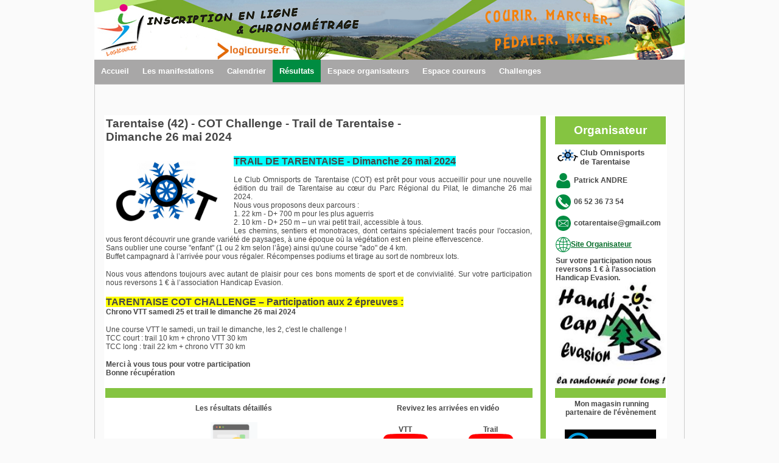

--- FILE ---
content_type: text/html; charset=utf-8
request_url: https://www.logicourse.fr/les-resultats/887-cottrail24.html
body_size: 4349
content:
<!DOCTYPE html PUBLIC "-//W3C//DTD XHTML 1.0 Transitional//EN" "http://www.w3.org/TR/xhtml1/DTD/xhtml1-transitional.dtd">
<html xmlns="http://www.w3.org/1999/xhtml" xml:lang="fr-fr" lang="fr-fr" >
<head>
  <base href="https://www.logicourse.fr/les-resultats/887-cottrail24.html" />
	<meta http-equiv="content-type" content="text/html; charset=utf-8" />
	<meta name="keywords" content="Logicourse, course, nature, trail, hors stade, course à pied, 10 km,semi marathon, marathon, inscription, résultats, classement, loire, forez, chronométrage, puce, système, ipico, matsport, gmipico" />
	<meta name="author" content="Super User" />
	<meta name="robots" content="index, nofollow" />
	<meta name="description" content="Site Logicourse dédié à la course à pied hors stade , trail et course nature. Présentation des épreuves, publication des résultats et classement. Inscriptions aux courses en ligne et chronométrage par puces système IPICO de chez MATSPORT. Les classements se font avec GMIPICO." />
	<meta name="generator" content="Joomla! - Open Source Content Management" />
	<title>Tarentaise (42) - COT Challenge - Trail de Tarentaise - Dimanche 26 mai 2024</title>
	<link href="/templates/matrix/favicon.ico" rel="shortcut icon" type="image/vnd.microsoft.icon" />
	<link href="https://www.logicourse.fr/templates/matrix/css/template.css" rel="stylesheet" type="text/css" />
	<script src="//code.jquery.com/jquery-1.11.1.min.js" type="text/javascript"></script>
	<script src="//code.jquery.com/jquery-migrate-1.2.1.min.js" type="text/javascript"></script>
	<script src="/media/eorisis-jquery/jquery-noconflict.js" type="text/javascript"></script>
	<script src="/media/system/js/caption.js?4f5194ed68b8bd1254de50c86cff6257" type="text/javascript"></script>
	<script src="/media/jui/js/bootstrap.min.js?4f5194ed68b8bd1254de50c86cff6257" type="text/javascript"></script>
	<script src="/templates/matrix/js/respond.min.js" type="text/javascript"></script>
	<script type="text/javascript">
jQuery(window).on('load',  function() {
				new JCaption('img.caption');
			});
	</script>

  <script type="text/javascript">
    jQuery(function ($) {
      $("<select />").appendTo("#menu");
      $("<option />", {
        "selected": "selected",
        "value"   : "",
        "text"    : "Menu"
      }).appendTo("#menu select");
      $("#menu a").each(function() {
        var el = $(this);
        $("<option />", {
          "value"   : el.attr("href"),
          "text"    : el.text()
        }).appendTo("#menu select");
      });
      $("#menu select").change(function() {
        window.location = $(this).find("option:selected").val();
      });
    });
  </script>
    
  <!-- Google tag (gtag.js) -->
  <script async src="https://www.googletagmanager.com/gtag/js?id=G-6G2P2ZDN45"></script>
  <script>
  	window.dataLayer = window.dataLayer || [];
  	function gtag(){dataLayer.push(arguments);}
  	gtag('js', new Date());

 	gtag('config', 'G-6G2P2ZDN45');
  </script>

</head>

<body>
  <div id="header">
    <div id="container">
      <div id="logo">
        <img class="logo" src="/templates/matrix/images/logo.png" />
      </div>
          </div>
  </div>
  <div id="menu-line">
    <div id="container">
      <div id="navigation">
        <div id="menu">
          <ul class="nav menu mod-list">
<li class="item-101 default"><a href="/" >Accueil</a></li><li class="item-264"><a href="/inscriptions-3.html" >Les manifestations</a></li><li class="item-270 parent"><a href="/calendrier.html" >Calendrier</a></li><li class="item-108 current active"><a href="/les-resultats.html" >Résultats</a></li><li class="item-129"><a href="/espace-organisateur.html" >Espace organisateurs</a></li><li class="item-130"><a href="/espace-coureurs.html" >Espace coureurs</a></li><li class="item-131"><a href="/challenge.html" >Challenges</a></li></ul>

        </div>
              </div>
    </div>
  </div>
  
    
  <div class="clearbreak">
    <div id="container">
      <div id="content">
                <div id="content-right-layout">
          
		            <div id="user-right-layout" class="clearbreak">
            <div class="user99">
                            <div class="user one">
                <div class="moduletable ">

<div class="custom"  >
	<table style="width: 550px;">
<tbody>
<tr>
<td style="text-align: center;">&nbsp;</td>
</tr>
</tbody>
</table></div>
</div>
              </div>
                                                      </div>
          </div>
          		  
          		  
          <div class="clearbreak">
            <div id="system-message-container">
	</div>

            <div class="item-page" itemscope itemtype="https://schema.org/Article">
	<meta itemprop="inLanguage" content="fr-FR" />
	
		
						
		
	
	
		
								<div itemprop="articleBody">
		
<table style="width: 925px; background-color: #ffffff;">
<tbody>
<tr>
<td colspan="3" style="width: 300px; background-color: #ffffff;"><span style="font-size: 14pt;"><strong>Tarentaise (42) - COT Challenge - Trail de Tarentaise -<br />Dimanche 26 mai 2024<br /></strong></span></td>
<td rowspan="21" style="width: 15px; background-color: #ffffff;">&nbsp;</td>
<td rowspan="21" style="width: 12px; background-color: #85c441;">&nbsp;</td>
<td rowspan="21" style="width: 15px; background-color: #ffffff;">&nbsp;</td>
<td style="background-color: #85c441; text-align: center;"><span style="font-size: 14pt; color: #ffffff;"><strong>Organisateur</strong></span></td>
</tr>
<tr>
<td colspan="3" rowspan="6" style="width: 300px; background-color: #ffffff;">
<p style="text-align: justify;"><img src="/images/newsite/manifestations/tarentaise/cotlogo2.jpg" alt="cotlogo2" width="200" height="125" style="margin-right: 10px; margin-bottom: 5px; float: left;" /></p>
<p style="text-align: justify;"><span style="background-color: #00ffff; font-size: 12pt;"><strong>TRAIL DE TARENTAISE - Dimanche 26 mai 2024<br /></strong></span><br />Le Club Omnisports de Tarentaise (COT) est prêt pour vous accueillir pour une nouvelle édition du trail de Tarentaise au cœur du Parc Régional du Pilat, le dimanche 26 mai 2024.<br />Nous vous proposons deux parcours&nbsp;:<br /> 1. 22 km - D+ 700 m pour les plus aguerris<br /> 2. 10 km - D+ 250 m – un vrai petit trail, accessible à tous.<br />Les chemins, sentiers et monotraces, dont certains spécialement tracés pour l'occasion, vous feront découvrir une grande variété de paysages, à une époque où la végétation est en pleine effervescence.<br />Sans oublier une course "enfant" (1 ou 2 km selon l’âge) ainsi qu'une course "ado" de 4 km.<br />Buffet campagnard à l’arrivée pour vous régaler. Récompenses podiums et tirage au sort de nombreux lots.</p>
<p style="text-align: justify;">Nous vous attendons toujours avec autant de plaisir pour ces bons moments de sport et de convivialité. Sur votre participation nous reversons 1 € à l’association Handicap Evasion.&nbsp;</p>
<p style="text-align: justify;"><strong><span style="background-color: #ffff00; font-size: 12pt;">TARENTAISE COT CHALLENGE – Participation aux 2 épreuves :</span></strong><br /><strong>Chrono VTT samedi 25 et trail le dimanche 26 mai 2024</strong></p>
<p style="text-align: justify;">Une course VTT le samedi, un trail le dimanche, les 2, c'est le challenge ! <br />TCC court&nbsp;: trail 10 km + chrono VTT 30 km<br />TCC long : trail 22 km + chrono VTT 30 km</p>
<p><strong>Merci à vous tous pour votre participation<br />Bonne récupération</strong></p>
</td>
<td style="text-align: left;"><strong><img src="/images/newsite/manifestations/tarentaise/cotlogo2.jpg" alt="cotlogo2" width="40" height="25" style="vertical-align: middle; float: left;" /><span style="font-size: 10pt;">Club Omnisports<br />de Tarentaise<br /></span></strong></td>
</tr>
<tr>
<td style="background-color: #ffffff;"><strong><img src="/images/newsite/outils/logoperso.png" alt="logoperso" width="25" height="25" style="vertical-align: middle; margin-right: 5px;" />Patrick ANDRE</strong></td>
</tr>
<tr>
<td style="background-color: #ffffff;"><strong><img src="/images/newsite/outils/logotel.png" alt="logotel" width="25" height="25" style="vertical-align: middle; margin-right: 5px;" />06 52 36 73 54</strong></td>
</tr>
<tr>
<td style="background-color: #ffffff;"><strong><img src="/images/newsite/outils/logomail.png" alt="logomail" width="25" height="25" style="vertical-align: middle; margin-right: 5px;" />cotarentaise@gmail.com<span style="font-size: 6pt;"><br /></span></strong></td>
</tr>
<tr>
<td><strong><a href="https://www.cot-tarentaise.fr" target="_blank" rel="noopener"><strong><img src="/images/newsite/outils/logosite.png" alt="logosite" width="25" height="25" style="vertical-align: middle;" />Site Organisateur</strong></a></strong></td>
</tr>
<tr>
<td style="height: 150px;"><strong><strong>Sur votre participation nous reversons 1 € à l’association Handicap Evasion.</strong><a href="https://www.hce.asso.fr/" target="_blank" rel="noopener"><br /><img src="/images/newsite/manifestations/tarentaise/cotlogoHandiCap2.png" alt="cotlogoHandiCap2" width="180" height="171" /></a></strong></td>
</tr>
<tr>
<td colspan="3" style="background-color: #85c441;">&nbsp;</td>
<td style="background-color: #85c441;">&nbsp;</td>
</tr>
<tr>
<td style="text-align: center;"><strong>Les résultats détaillés</strong></td>
<td colspan="2" style="text-align: center;"><strong>Revivez les arrivées en vidéo</strong></td>
<td style="text-align: center;">&nbsp;<strong>Mon magasin running<br />partenaire de l'évènement</strong></td>
</tr>
<tr>
<td style="background-color: #ffffff;"><strong><a href="/resultats-en-ligne.html?m=495" title="Rechercher des résultats ...."><img src="/images/newsite/outils/logorecherche.png" alt="logorecherche" width="77" height="75" style="display: block; margin: 5px auto;" /></a></strong></td>
<td style="background-color: #ffffff; text-align: center;"><strong>VTT<a href="https://www.youtube.com/watch?v=gSPOtZ2g6FQ" target="_blank" rel="noopener" title="Vidéo des arrivées"><br /><img src="/images/newsite/outils/logoyt.png" alt="logoyt" width="75" height="50" style="display: block; margin-left: auto; margin-right: auto;" /></a></strong></td>
<td style="background-color: #ffffff; text-align: center;"><strong>Trail<a href="https://www.youtube.com/watch?v=V_4VgN-mIII" target="_blank" rel="noopener" title="Vidéo des arrivées"><br /><img src="/images/newsite/outils/logoyt.png" alt="logoyt" width="75" height="50" style="display: block; margin-left: auto; margin-right: auto;" /></a></strong></td>
<td style="text-align: center;"><a href="https://www.runningconseilsaintetienne.com/" target="_blank" rel="noopener" title="Accéder au site Running Conseil de St Etienne"><img src="/images/newsite/outils/logorunningconseilste.png" alt="logorunningconseilste" width="150" height="51" /></a></td>
</tr>
<tr>
<td colspan="3" style="background-color: #66ffff;">
<p style="text-align: center;"><strong><span style="font-size: 14pt;">TRAIL : dimanche 26 mai 2024<br /></span></strong></p>
</td>
<td style="background-color: #66ffff;">&nbsp;</td>
</tr>
<tr>
<td>
<p><strong>Parcours 22 km 700D+</strong></p>
<p>Né(e) en 2004 et avant<br />Départ 9 heures</p>
</td>
<td colspan="2"><a href="/images/newsite/manifestations/tarentaise/tarentaise2024km22.pdf" target="_blank" title="Les résultats complet en PDF"><img src="/images/newsite/manifestations/tarentaise/boutonscratch.png" alt="boutonscratch" width="150" height="44" style="margin: 5px auto; display: block;" /></a><a href="/images/newsite/manifestations/tarentaise/tarentaise2024km22cat.pdf" target="_blank" title="Les résultats complet en PDF"><img src="/images/newsite/manifestations/tarentaise/boutoncat.png" alt="boutoncat" width="150" height="44" style="margin: 5px auto; display: block;" /></a><a href="/images/newsite/manifestations/tarentaise/tarentaise2024tcclong.pdf" target="_blank" rel="noopener" title="Les résultats complet en PDF"></a></td>
<td style="text-align: center;"><strong>&nbsp;</strong></td>
</tr>
<tr>
<td colspan="3" style="background-color: #66ffff;">&nbsp;</td>
<td style="background-color: #66ffff;">&nbsp;</td>
</tr>
<tr>
<td>
<p><strong>Parcours 10 km 250D+</strong></p>
<p>Né(e) en 2008 et avant<br />Départ 9h30</p>
</td>
<td colspan="2" style="text-align: center;"><a href="/images/newsite/manifestations/tarentaise/tarentaise2024km10.pdf" target="_blank" title="Les résultats complet en PDF"><img src="/images/newsite/manifestations/tarentaise/boutonscratch.png" alt="boutonscratch" width="150" height="44" style="margin: 5px auto; display: block;" /></a><a href="/images/newsite/manifestations/tarentaise/tarentaise2024km10cat.pdf" target="_blank" title="Les résultats complet en PDF"><img src="/images/newsite/manifestations/tarentaise/boutoncat.png" alt="boutoncat" width="150" height="44" style="margin: 5px auto; display: block;" /></a><a href="/images/newsite/manifestations/tarentaise/tarentaise2024tcclong.pdf" target="_blank" rel="noopener" title="Les résultats complet en PDF"></a></td>
<td style="text-align: center;"><b>&nbsp;</b></td>
</tr>
<tr>
<td colspan="3" style="background-color: #ffff00;">
<p style="text-align: center;"><span style="font-size: 14pt;"><strong><span style="background-color: #ffff00;">TCC - TARENTAISE COT CHALLENGE : 25 et 26 mai 2024<br /><strong><span style="background-color: #ffff00;"><strong><span style="font-size: 10pt;">challenge VTT samedi + TRAIL dimanche.</span></strong></span></strong><br /></span></strong></span></p>
</td>
<td style="background-color: #ffff00;">&nbsp;</td>
</tr>
<tr>
<td>
<p style="text-align: left;"><strong><span style="font-size: 12pt;">TCC Long : Grand challenge</span></strong><br /><strong><span style="font-size: 12pt;">Chrono 30 km VTT + 22 km TRAIL</span></strong></p>
<p>Né(e) en 2004 et avant</p>
</td>
<td colspan="2" style="text-align: center;"><a href="/images/newsite/manifestations/tarentaise/tarentaise2024tcclong.pdf" target="_blank" title="Les résultats complet en PDF"><img src="/images/newsite/manifestations/tarentaise/boutonscratch.png" alt="boutonscratch" width="150" height="44" style="margin: 5px auto; display: block;" /></a></td>
<td style="background-color: #ffffff; text-align: center;"><strong>&nbsp;</strong></td>
</tr>
<tr>
<td colspan="3" style="background-color: #ffff00;">&nbsp;</td>
<td style="background-color: #ffff00;">&nbsp;</td>
</tr>
<tr>
<td>
<p style="text-align: left;"><strong><span style="font-size: 12pt;">TCC Court : Petit challenge</span></strong><br /><strong><span style="font-size: 12pt;">Chrono 30 km VTT + 10 km TRAIL</span></strong></p>
<p>Né(e) en 2008 et avant</p>
</td>
<td colspan="2" style="text-align: center;"><a href="/images/newsite/manifestations/tarentaise/tarentaise2024tcccourt.pdf" target="_blank" title="Les résultats complet en PDF"><img src="/images/newsite/manifestations/tarentaise/boutonscratch.png" alt="boutonscratch" width="150" height="44" style="margin: 5px auto; display: block;" /></a></td>
<td style="text-align: center;"><strong>&nbsp;</strong></td>
</tr>
<tr>
<td colspan="3" style="background-color: #ffff00;">&nbsp;</td>
<td style="background-color: #ffff00;">&nbsp;</td>
</tr>
<tr>
<td colspan="3"><img src="/images/newsite/manifestations/tarentaise/cot2024flyer.jpg" alt="cot2024flyer" width="700" height="990" /></td>
<td><img src="/images/newsite/manifestations/tarentaise/cot2024ph1.jpg" alt="cot2024ph1" width="180" height="271" style="margin-bottom: 10px; margin-top: 10px;" /><img src="/images/newsite/manifestations/tarentaise/cot2024ph2.jpg" alt="cot2024ph2" width="180" height="119" style="margin-top: 10px; margin-bottom: 10px;" /><img src="/images/newsite/manifestations/tarentaise/cot2024ph4.jpg" alt="cot2024ph4" width="180" height="359" style="margin-top: 10px; margin-bottom: 10px;" /></td>
</tr>
<tr>
<td colspan="3" style="background-color: #ffffff;"><img src="/images/newsite/manifestations/tarentaise/cot2024planning.png" alt="cot2024planning" width="700" height="453" /></td>
<td style="background-color: #ffffff;"><img src="/images/newsite/manifestations/tarentaise/cot2024ph3.jpg" alt="cot2024ph3" width="180" height="332" /></td>
</tr>
</tbody>
</table>	</div>

	
							</div>

          </div>
		  
                  </div>
		
                <div id="right-right-layout" class="layout">
          <div class="moduletable ">

<div class="custom"  >
	<table style="width: 50px;">
<tbody>
<tr>
<td>&nbsp;</td>
</tr>
</tbody>
</table>
<p>&nbsp;</p></div>
</div>
        </div>
              </div>
    </div>
  </div>
  
    <div class="clearbreak">
    <div id="container" class="footer99">
      <div id="footer">
                <div class="footer one">
          <div class="moduletable ">

<div class="custom"  >
	<p style="text-align: center;"><span style="color: #ffffff;"><a href="/mentions-legales.html" style="color: #ffffff;" title="Mentions légales">Mentions légales</a> - <a href="/CGU.html" style="color: #ffffff;" title="Conditions generales d'utilisation du site">Conditions générales d'utilisation du site</a> - <a href="mailto:contact@logicourse.fr" style="color: #ffffff;" title="Pour contacter LOGICOURSE">Contactez-nous par mail</a></span></p></div>
</div>
        </div>
        		
        		
        		
        		
              </div>
    </div>
  </div>
    
  <div class="clearbreak">
    <div id="container">
      <div id="copyright">
        <div id="copy">Copyright &copy; 2026 Logicourse. All Right Reserved.</div>
      </div>
    </div>
  </div>
</body>
</html>